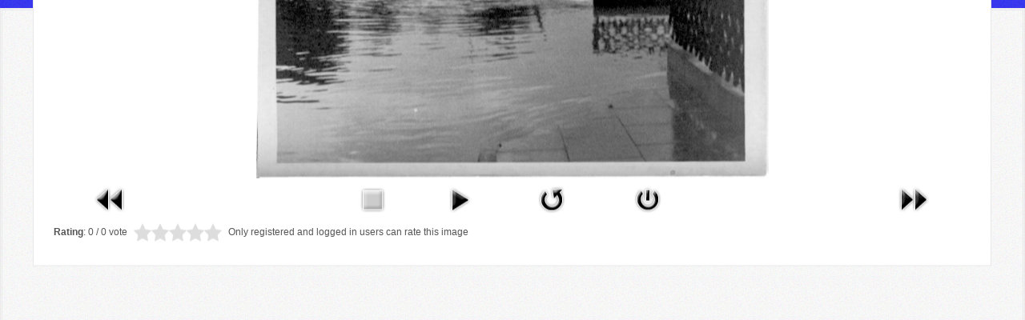

--- FILE ---
content_type: text/html; charset=utf-8
request_url: https://www.endenich-online.de/joomla/index.php/bilderbuch/1-alte-bilder-aus-endenich/detail/84-nr-3?tmpl=component
body_size: 2748
content:
<!DOCTYPE html PUBLIC "-//W3C//DTD XHTML 1.0 Transitional//EN" "http://www.w3.org/TR/xhtml1/DTD/xhtml1-transitional.dtd">
<html xmlns="http://www.w3.org/1999/xhtml" xml:lang="de-de" lang="de-de" dir="ltr">
<head>
	<meta http-equiv="content-type" content="text/html; charset=utf-8" />
	<base href="https://www.endenich-online.de/joomla/index.php/bilderbuch/1-alte-bilder-aus-endenich/detail/84-nr-3" />
	<meta http-equiv="content-type" content="text/html; charset=utf-8" />
	<meta name="keywords" content="endenich,bonn,Bonn,Feuerwehr,Gasthaus Nolden,Endenich,Schuhmacher Kessler,Kreuzberg," />
	<meta name="generator" content="Joomla! - Open Source Content Management" />
	<title>Endenich-Online - Bilderbuch - NR_3</title>
	<link href="/joomla/index.php?option=com_ajax&plugin=arktypography&format=json" rel="stylesheet" type="text/css" />
	<link href="/joomla/media/com_phocagallery/css/main/phocagallery.css" rel="stylesheet" type="text/css" />
	<link href="/joomla/media/com_phocagallery/css/main/rating.css" rel="stylesheet" type="text/css" />
	<link href="/joomla/media/com_phocagallery/css/custom/default.css" rel="stylesheet" type="text/css" />
	<script src="/joomla/media/jui/js/jquery.min.js?1a580fceafa2bac59f8494c51579c987" type="text/javascript"></script>
	<script src="/joomla/media/jui/js/jquery-migrate.min.js?1a580fceafa2bac59f8494c51579c987" type="text/javascript"></script>
	<script src="/joomla/media/com_phocagallery/js/fadeslideshow/fadeslideshow.js" type="text/javascript"></script>
	<style type="text/css"> 
 html, body, .contentpane, #all, #main {padding:0px !important;margin:0px !important; width: 100% !important; max-width: 100% !important;} 
body {min-width:100%} 
.rt-container {width:100%} 
html, body {height:100%;} 
.pg-detail-view {
					position: relative;
					top: 50%;
					transform: perspective(1px) translateY(-50%);
				} 
 </style>
	<script src='/joomla/media/plg_system_jsvisit/js/jsvisit_agent.js' type='text/javascript'></script>
	<script type='text/javascript'>jQuery(document).ready(function() { jsvisitCountVisitors(120); }); </script>

	<link href="/joomla/templates/lessallrounder/css/template9.css" rel="stylesheet" type="text/css" media="all" />
	</head>
<body class="modal">
	<div id="maincontent" class="row-fluid">
		<div id="system-message-container">
	</div>

		<script type="text/javascript">
/***********************************************
* Ultimate Fade In Slideshow v2.0- (c) Dynamic Drive DHTML code library (www.dynamicdrive.com)
* This notice MUST stay intact for legal use
* Visit Dynamic Drive at http://www.dynamicdrive.com/ for this script and 100s more
***********************************************/
var phocagallery=new fadeSlideShow({
	wrapperid: "phocaGallerySlideshowC",
	dimensions: ['100%', '100%'],
	imagearray: [["/joomla/images/phocagallery/altendenich/thumbs/phoca_thumb_l_Altes_Treppchen_.jpg", "", "", ""],
["/joomla/images/phocagallery/altendenich/thumbs/phoca_thumb_l_ALT_ENDENICH01.jpg", "", "", ""],
["/joomla/images/phocagallery/altendenich/thumbs/phoca_thumb_l_ALT_ENDENICH02.jpg", "", "", ""],
["/joomla/images/phocagallery/altendenich/thumbs/phoca_thumb_l_ALT_ENDENICH03.jpg", "", "", ""],
["/joomla/images/phocagallery/altendenich/thumbs/phoca_thumb_l_ALT_ENDENICH04.jpg", "", "", ""],
["/joomla/images/phocagallery/altendenich/thumbs/phoca_thumb_l_ALT_ENDENICH05.jpg", "", "", ""],
["/joomla/images/phocagallery/altendenich/thumbs/phoca_thumb_l_ALT_ENDENICH06.jpg", "", "", ""],
["/joomla/images/phocagallery/altendenich/thumbs/phoca_thumb_l_ALT_ENDENICH07.jpg", "", "", ""],
["/joomla/images/phocagallery/altendenich/thumbs/phoca_thumb_l_ALT_ENDENICH08.jpg", "", "", ""],
["/joomla/images/phocagallery/altendenich/thumbs/phoca_thumb_l_ALT_ENDENICH09.jpg", "", "", ""],
["/joomla/images/phocagallery/altendenich/thumbs/phoca_thumb_l_ALT_ENDENICH10.jpg", "", "", ""],
["/joomla/images/phocagallery/altendenich/thumbs/phoca_thumb_l_ALT_ENDENICH11.jpg", "", "", ""],
["/joomla/images/phocagallery/altendenich/thumbs/phoca_thumb_l_ALT_ENDENICH12.jpg", "", "", ""],
["/joomla/images/phocagallery/altendenich/thumbs/phoca_thumb_l_ALT_ENDENICH13.jpg", "", "", ""],
["/joomla/images/phocagallery/altendenich/thumbs/phoca_thumb_l_ALT_ENDENICH14.jpg", "", "", ""],
["/joomla/images/phocagallery/altendenich/thumbs/phoca_thumb_l_ALT_ENDENICH15.jpg", "", "", ""],
["/joomla/images/phocagallery/altendenich/thumbs/phoca_thumb_l_ALT_ENDENICH16.jpg", "", "", ""],
["/joomla/images/phocagallery/altendenich/thumbs/phoca_thumb_l_ALT_ENDENICH17.jpg", "", "", ""],
["/joomla/images/phocagallery/altendenich/thumbs/phoca_thumb_l_Arbeiterverein_25_Jahre.jpg", "", "", ""],
["/joomla/images/phocagallery/altendenich/thumbs/phoca_thumb_l_Bild_27.jpg", "", "", ""],
["/joomla/images/phocagallery/altendenich/thumbs/phoca_thumb_l_Bild_28.jpg", "", "", ""],
["/joomla/images/phocagallery/altendenich/thumbs/phoca_thumb_l_Bild_29_.jpg", "", "", ""],
["/joomla/images/phocagallery/altendenich/thumbs/phoca_thumb_l_Bild_30.jpg", "", "", ""],
["/joomla/images/phocagallery/altendenich/thumbs/phoca_thumb_l_Bild_31.jpg", "", "", ""],
["/joomla/images/phocagallery/altendenich/thumbs/phoca_thumb_l_Bild_33.jpg", "", "", ""],
["/joomla/images/phocagallery/altendenich/thumbs/phoca_thumb_l_Bild_34.jpg", "", "", ""],
["/joomla/images/phocagallery/altendenich/thumbs/phoca_thumb_l_bild_35.jpg", "", "", ""],
["/joomla/images/phocagallery/altendenich/thumbs/phoca_thumb_l_Burggraben.jpg", "", "", ""],
["/joomla/images/phocagallery/altendenich/thumbs/phoca_thumb_l_Burggraben_1.jpg", "", "", ""],
["/joomla/images/phocagallery/altendenich/thumbs/phoca_thumb_l_Ecke_Sebastianstr_Flodelingsweg_frueher_Lengsdorferstr._zwichen_dem_forderen_Gebaeude_und_dem_hinteren_Backssteingebaeude_die_Bergfelstr.._frueher_Ackerst_.jpg", "", "", ""],
["/joomla/images/phocagallery/altendenich/thumbs/phoca_thumb_l_endenich01.jpg", "", "", ""],
["/joomla/images/phocagallery/altendenich/thumbs/phoca_thumb_l_endenich02.jpg", "", "", ""],
["/joomla/images/phocagallery/altendenich/thumbs/phoca_thumb_l_endenich03.jpg", "", "", ""],
["/joomla/images/phocagallery/altendenich/thumbs/phoca_thumb_l_endenich05.jpg", "", "", ""],
["/joomla/images/phocagallery/altendenich/thumbs/phoca_thumb_l_endenich06.jpg", "", "", ""],
["/joomla/images/phocagallery/altendenich/thumbs/phoca_thumb_l_endenich07.jpg", "", "", ""],
["/joomla/images/phocagallery/altendenich/thumbs/phoca_thumb_l_endenich08.jpg", "", "", ""],
["/joomla/images/phocagallery/altendenich/thumbs/phoca_thumb_l_endenich09.jpg", "", "", ""],
["/joomla/images/phocagallery/altendenich/thumbs/phoca_thumb_l_endenich10.jpg", "", "", ""],
["/joomla/images/phocagallery/altendenich/thumbs/phoca_thumb_l_endenich11.jpg", "", "", ""],
["/joomla/images/phocagallery/altendenich/thumbs/phoca_thumb_l_endenich12.jpg", "", "", ""],
["/joomla/images/phocagallery/altendenich/thumbs/phoca_thumb_l_endenich13.jpg", "", "", ""],
["/joomla/images/phocagallery/altendenich/thumbs/phoca_thumb_l_endenich14.jpg", "", "", ""],
["/joomla/images/phocagallery/altendenich/thumbs/phoca_thumb_l_endenich15.jpg", "", "", ""],
["/joomla/images/phocagallery/altendenich/thumbs/phoca_thumb_l_endenich16.jpg", "", "", ""],
["/joomla/images/phocagallery/altendenich/thumbs/phoca_thumb_l_endenich17.jpg", "", "", ""],
["/joomla/images/phocagallery/altendenich/thumbs/phoca_thumb_l_endenich18.jpg", "", "", ""],
["/joomla/images/phocagallery/altendenich/thumbs/phoca_thumb_l_endenich19.jpg", "", "", ""],
["/joomla/images/phocagallery/altendenich/thumbs/phoca_thumb_l_endenich20.jpg", "", "", ""],
["/joomla/images/phocagallery/altendenich/thumbs/phoca_thumb_l_endenich21.jpg", "", "", ""],
["/joomla/images/phocagallery/altendenich/thumbs/phoca_thumb_l_endenich22.jpg", "", "", ""],
["/joomla/images/phocagallery/altendenich/thumbs/phoca_thumb_l_endenich23.jpg", "", "", ""],
["/joomla/images/phocagallery/altendenich/thumbs/phoca_thumb_l_Endenicher_Burg_1933.jpg", "", "", ""],
["/joomla/images/phocagallery/altendenich/thumbs/phoca_thumb_l_Endenicher_Junge.jpg", "", "", ""],
["/joomla/images/phocagallery/altendenich/thumbs/phoca_thumb_l_Endenicher_Weiher_1928.jpg", "", "", ""],
["/joomla/images/phocagallery/altendenich/thumbs/phoca_thumb_l_Frohnhof.jpg", "", "", ""],
["/joomla/images/phocagallery/altendenich/thumbs/phoca_thumb_l_Haus_Burggraben_28.JPG", "", "", ""],
["/joomla/images/phocagallery/altendenich/thumbs/phoca_thumb_l_Haus_Ecke_Frongasse_Alfred-Bucherer-Str.jpg", "", "", ""],
["/joomla/images/phocagallery/altendenich/thumbs/phoca_thumb_l_Haus_Roekumst.jpg", "", "", ""],
["/joomla/images/phocagallery/altendenich/thumbs/phoca_thumb_l_Hochwasser3_1960.jpg", "", "", ""],
["/joomla/images/phocagallery/altendenich/thumbs/phoca_thumb_l_Hochwasser4_1960.jpg", "", "", ""],
["/joomla/images/phocagallery/altendenich/thumbs/phoca_thumb_l_Hochwasser5_1960.jpg", "", "", ""],
["/joomla/images/phocagallery/altendenich/thumbs/phoca_thumb_l_Hochwasser6_1960.jpg", "", "", ""],
["/joomla/images/phocagallery/altendenich/thumbs/phoca_thumb_l_IMG200_Kirsche_19051945_fertig.JPG", "", "", ""],
["/joomla/images/phocagallery/altendenich/thumbs/phoca_thumb_l_Karte_Endenich1_1932_Pfarrchronik_beschriftet.jpg", "", "", ""],
["/joomla/images/phocagallery/altendenich/thumbs/phoca_thumb_l_Karte_Endenich2_1811_Pfarrchronik_beschriftet.jpg", "", "", ""],
["/joomla/images/phocagallery/altendenich/thumbs/phoca_thumb_l_Kiosk.jpg", "", "", ""],
["/joomla/images/phocagallery/altendenich/thumbs/phoca_thumb_l_Kirche.jpg", "", "", ""],
["/joomla/images/phocagallery/altendenich/thumbs/phoca_thumb_l_Kloesterchen_Wiesenweg_b.jpg", "", "", ""],
["/joomla/images/phocagallery/altendenich/thumbs/phoca_thumb_l_Kloster2a_1887_-1890_b.jpg", "", "", ""],
["/joomla/images/phocagallery/altendenich/thumbs/phoca_thumb_l_Kreuzberg.jpg", "", "", ""],
["/joomla/images/phocagallery/altendenich/thumbs/phoca_thumb_l_Lanwirtschaftskammer.jpg", "", "", ""],
["/joomla/images/phocagallery/altendenich/thumbs/phoca_thumb_l_Magdalenen1958a.jpg", "", "", ""],
["/joomla/images/phocagallery/altendenich/thumbs/phoca_thumb_l_Magdalenen1958b.jpg", "", "", ""],
["/joomla/images/phocagallery/altendenich/thumbs/phoca_thumb_l_Magdalenenplatz_1938.jpg", "", "", ""],
["/joomla/images/phocagallery/altendenich/thumbs/phoca_thumb_l_Malteserkrankenhaus_b3.jpg", "", "", ""],
["/joomla/images/phocagallery/altendenich/thumbs/phoca_thumb_l_mariamagdalena_planung.jpg", "", "", ""],
["/joomla/images/phocagallery/altendenich/thumbs/phoca_thumb_l_mgv_1934_1.jpg", "", "", ""],
["/joomla/images/phocagallery/altendenich/thumbs/phoca_thumb_l_mgv_1934_2.jpg", "", "", ""],
["/joomla/images/phocagallery/altendenich/thumbs/phoca_thumb_l_mgv_1934_3.jpg", "", "", ""],
["/joomla/images/phocagallery/altendenich/thumbs/phoca_thumb_l_mgv_1934_4.jpg", "", "", ""],
["/joomla/images/phocagallery/altendenich/thumbs/phoca_thumb_l_NR1_VO_WENER_SCHNEIDER_ZU_F.jpg", "", "", ""],
["/joomla/images/phocagallery/altendenich/thumbs/phoca_thumb_l_NR_2.jpg", "", "", ""],
["/joomla/images/phocagallery/altendenich/thumbs/phoca_thumb_l_NR_3.jpg", "", "", ""],
["/joomla/images/phocagallery/altendenich/thumbs/phoca_thumb_l_NR_4.jpg", "", "", ""],
["/joomla/images/phocagallery/altendenich/thumbs/phoca_thumb_l_NR_5.jpg", "", "", ""],
["/joomla/images/phocagallery/altendenich/thumbs/phoca_thumb_l_Panorama_Muehle.jpg", "", "", ""],
["/joomla/images/phocagallery/altendenich/thumbs/phoca_thumb_l_Pastoratsgasse_Endeniche_Burg_1937.jpg", "", "", ""],
["/joomla/images/phocagallery/altendenich/thumbs/phoca_thumb_l_Pastoratsgasse_Rrichtung_Endenicher_Str.jpg", "", "", ""],
["/joomla/images/phocagallery/altendenich/thumbs/phoca_thumb_l_Roeckumstr32_1a_Pfarr_b1_Kopie.JPG", "", "", ""],
["/joomla/images/phocagallery/altendenich/thumbs/phoca_thumb_l_Schulklasse1938.jpg", "", "", ""]
],
	displaymode: {type:'auto', pause: 2000, cycles:0, wraparound:false, randomize: 0},
	persist: false,
	fadeduration: 3000,
	descreveal: "peekaboo",
	togglerid: "",
})
</script>
<div id="phocagallery" class="pg-detail-view"><div class="ph-mc" style="padding-top:10px"><table border="0" class="ph-w100 ph-mc" cellpadding="0" cellspacing="0"><tr><td colspan="6" align="center" valign="middle" style="vertical-align: middle;" ><div id="phocaGalleryImageBox" style="margin: auto;padding: 0;"><a href="#" onclick="window.parent.SqueezeBox.close();" style="margin:auto;padding:0"><img src="/joomla/images/phocagallery/altendenich/thumbs/phoca_thumb_l_NR_3.jpg" alt="NR_3" class="pg-detail-image img img-responsive" /></a></div></td></tr><tr><td colspan="6"><div style="padding:0;margin:0;height:3px;font-size:0px;">&nbsp;</div></td></tr><tr><td align="left" width="30%" style="padding-left:48px"><div class="pg-imgbgd"><a href="/joomla/index.php/bilderbuch/1-alte-bilder-aus-endenich/detail/83-nr-2?tmpl=component" title="Previous Image" id="prev" ><img src="/joomla/media/com_phocagallery/images/icon-prev.png" alt="Previous Image" /></a></div></td><td align="center"><img src="/joomla/media/com_phocagallery/images/icon-stop-grey.png" alt="Stop Slideshow" /></td><td align="center"><div class="pg-imgbgd"><a href="/joomla/index.php/bilderbuch/1-alte-bilder-aus-endenich/detail/84-nr-3?tmpl=component&amp;phocaslideshow=1" title="Start Slideshow"><img src="/joomla/media/com_phocagallery/images/icon-play.png" alt="Start Slideshow" /></a></div></td><td align="center"><div class="pg-imgbgd"><a href="/joomla/index.php/bilderbuch/1-alte-bilder-aus-endenich/detail/84-nr-3?tmpl=component" onclick="window.location.reload(true);" title="Refresh" ><img src="/joomla/media/com_phocagallery/images/icon-reload.png" alt="Refresh" /></a></div></td><td align="center"><div class="pg-imgbgd"><a href="/joomla/index.php/bilderbuch/1-alte-bilder-aus-endenich/detail/84-nr-3" onclick="window.parent.SqueezeBox.close();" title="Close Window" ><img src="/joomla/media/com_phocagallery/images/icon-exit.png" alt="Close Window" /></a></div></td><td align="right" width="30%" style="padding-right:48px"><div class="pg-imgbgd"><a href="/joomla/index.php/bilderbuch/1-alte-bilder-aus-endenich/detail/85-nr-4?tmpl=component" title="Next Image" id="next" ><img src="/joomla/media/com_phocagallery/images/icon-next.png" alt="Next Image" /></div></td></tr></table></div><table style="text-align:left" border="0"><tr><td><strong>Rating</strong>: 0 / 0 vote&nbsp;&nbsp;</td><td style="text-align:left"><ul class="star-rating"><li class="current-rating" style="width:0px"></li><li><span class="star1"></span></li><li><span class="stars2"></span></li><li><span class="stars3"></span></li><li><span class="stars4"></span></li><li><span class="stars5"></span></li></ul></td><td style="text-align:left" colspan="4" class="pg-rating-msg">&nbsp;&nbsp;Only registered and logged in users can rate this image</td></tr></table></div><div id="phocaGallerySlideshowC" style="display:none"></div>
	</div>
</body>
</html>
